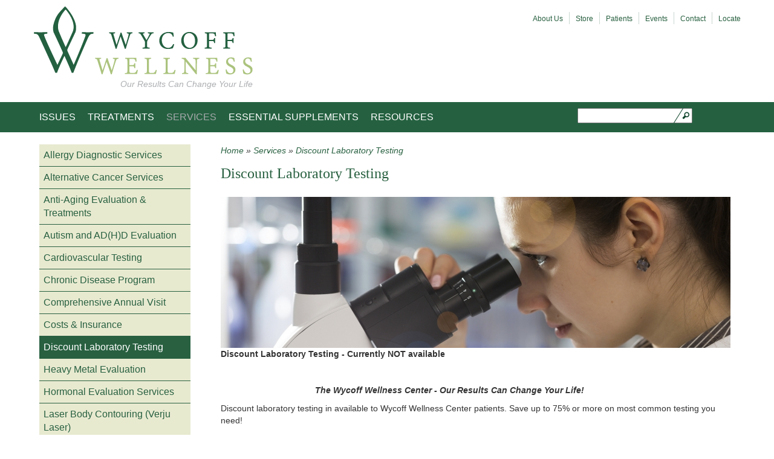

--- FILE ---
content_type: text/html; charset=utf-8
request_url: https://www.wycoffwellness.com/services/discount-laboratory-testing
body_size: 9342
content:
<!DOCTYPE html PUBLIC "-//W3C//DTD XHTML+RDFa 1.0//EN"
  "http://www.w3.org/MarkUp/DTD/xhtml-rdfa-1.dtd">
<html xmlns="http://www.w3.org/1999/xhtml" xml:lang="en" version="XHTML+RDFa 1.0" dir="ltr">

<head profile="http://www.w3.org/1999/xhtml/vocab">
  <meta http-equiv="Content-Type" content="text/html; charset=utf-8" />
<link rel="shortcut icon" href="https://www.wycoffwellness.com/sites/default/files/wycoff_favicon.png" type="image/png" />
<meta name="generator" content="Drupal 7 (https://www.drupal.org)" />
<link rel="canonical" href="https://www.wycoffwellness.com/services/discount-laboratory-testing" />
<link rel="shortlink" href="https://www.wycoffwellness.com/node/510" />
  <title>Discount Laboratory Testing | Wycoff Wellness</title>
  <style type="text/css" media="all">
@import url("https://www.wycoffwellness.com/modules/system/system.base.css?rwzfuj");
@import url("https://www.wycoffwellness.com/modules/system/system.menus.css?rwzfuj");
@import url("https://www.wycoffwellness.com/modules/system/system.messages.css?rwzfuj");
@import url("https://www.wycoffwellness.com/modules/system/system.theme.css?rwzfuj");
</style>
<style type="text/css" media="all">
@import url("https://www.wycoffwellness.com/modules/aggregator/aggregator.css?rwzfuj");
@import url("https://www.wycoffwellness.com/modules/comment/comment.css?rwzfuj");
@import url("https://www.wycoffwellness.com/sites/all/modules/date/date_api/date.css?rwzfuj");
@import url("https://www.wycoffwellness.com/sites/all/modules/date/date_popup/themes/datepicker.1.7.css?rwzfuj");
@import url("https://www.wycoffwellness.com/sites/all/modules/date/date_repeat_field/date_repeat_field.css?rwzfuj");
@import url("https://www.wycoffwellness.com/modules/field/theme/field.css?rwzfuj");
@import url("https://www.wycoffwellness.com/modules/node/node.css?rwzfuj");
@import url("https://www.wycoffwellness.com/modules/search/search.css?rwzfuj");
@import url("https://www.wycoffwellness.com/modules/user/user.css?rwzfuj");
@import url("https://www.wycoffwellness.com/sites/all/modules/calendar/css/calendar_multiday.css?rwzfuj");
@import url("https://www.wycoffwellness.com/sites/all/modules/views/css/views.css?rwzfuj");
@import url("https://www.wycoffwellness.com/sites/all/modules/ckeditor/css/ckeditor.css?rwzfuj");
</style>
<style type="text/css" media="all">
@import url("https://www.wycoffwellness.com/sites/all/modules/ctools/css/ctools.css?rwzfuj");
@import url("https://www.wycoffwellness.com/sites/all/modules/panels/css/panels.css?rwzfuj");
@import url("https://www.wycoffwellness.com/sites/all/modules/mobile_navigation/mobile_navigation.css?rwzfuj");
</style>
<style type="text/css" media="all">
@import url("https://www.wycoffwellness.com/sites/all/themes/WycoffResponsive/style.css?rwzfuj");
@import url("https://www.wycoffwellness.com/sites/all/themes/WycoffResponsive/bootstrap/css/bootstrap.min.css?rwzfuj");
</style>
  <link rel="stylesheet" type="text/css" href="//cdn.jsdelivr.net/jquery.slick/1.5.6/slick.css"/>
  <script type="text/javascript" defer="defer" src="https://www.wycoffwellness.com/sites/default/files/google_tag/gtm_nwvlqfs/google_tag.script.js?rwzfuj"></script>
<script type="text/javascript" src="https://www.wycoffwellness.com/sites/all/modules/jquery_update/replace/jquery/1.10/jquery.min.js?v=1.10.2"></script>
<script type="text/javascript" src="https://www.wycoffwellness.com/misc/jquery-extend-3.4.0.js?v=1.10.2"></script>
<script type="text/javascript" src="https://www.wycoffwellness.com/misc/jquery-html-prefilter-3.5.0-backport.js?v=1.10.2"></script>
<script type="text/javascript" src="https://www.wycoffwellness.com/misc/jquery.once.js?v=1.2"></script>
<script type="text/javascript" src="https://www.wycoffwellness.com/misc/drupal.js?rwzfuj"></script>
<script type="text/javascript" src="https://www.wycoffwellness.com/sites/all/modules/mobile_navigation/js/mobile_menu.js?rwzfuj"></script>
<script type="text/javascript" src="https://www.wycoffwellness.com/sites/all/modules/mobile_navigation/mobile_navigation.js?rwzfuj"></script>
<script type="text/javascript" src="https://www.wycoffwellness.com/sites/all/themes/WycoffResponsive/js/jquery.sticky.js?rwzfuj"></script>
<script type="text/javascript" src="https://www.wycoffwellness.com/sites/all/themes/WycoffResponsive/js/jquery.equalheights.min.js?rwzfuj"></script>
<script type="text/javascript" src="https://www.wycoffwellness.com/sites/all/themes/WycoffResponsive/bootstrap/js/bootstrap.min.js?rwzfuj"></script>
<script type="text/javascript" src="https://www.wycoffwellness.com/sites/all/themes/WycoffResponsive/js/functions.js?rwzfuj"></script>
<script type="text/javascript">
<!--//--><![CDATA[//><!--
jQuery.extend(Drupal.settings, {"basePath":"\/","pathPrefix":"","setHasJsCookie":0,"ajaxPageState":{"theme":"wycoffResponsive","theme_token":"AxIw8IQIV_GIndCWCAkK9e9tlYuZm5gaVSujcSznP0U","js":{"https:\/\/www.wycoffwellness.com\/sites\/default\/files\/google_tag\/gtm_nwvlqfs\/google_tag.script.js":1,"sites\/all\/modules\/jquery_update\/replace\/jquery\/1.10\/jquery.min.js":1,"misc\/jquery-extend-3.4.0.js":1,"misc\/jquery-html-prefilter-3.5.0-backport.js":1,"misc\/jquery.once.js":1,"misc\/drupal.js":1,"sites\/all\/modules\/mobile_navigation\/js\/mobile_menu.js":1,"sites\/all\/modules\/mobile_navigation\/mobile_navigation.js":1,"sites\/all\/themes\/WycoffResponsive\/js\/jquery.sticky.js":1,"sites\/all\/themes\/WycoffResponsive\/js\/jquery.equalheights.min.js":1,"sites\/all\/themes\/WycoffResponsive\/bootstrap\/js\/bootstrap.min.js":1,"sites\/all\/themes\/WycoffResponsive\/js\/functions.js":1},"css":{"modules\/system\/system.base.css":1,"modules\/system\/system.menus.css":1,"modules\/system\/system.messages.css":1,"modules\/system\/system.theme.css":1,"modules\/aggregator\/aggregator.css":1,"modules\/comment\/comment.css":1,"sites\/all\/modules\/date\/date_api\/date.css":1,"sites\/all\/modules\/date\/date_popup\/themes\/datepicker.1.7.css":1,"sites\/all\/modules\/date\/date_repeat_field\/date_repeat_field.css":1,"modules\/field\/theme\/field.css":1,"modules\/node\/node.css":1,"modules\/search\/search.css":1,"modules\/user\/user.css":1,"sites\/all\/modules\/calendar\/css\/calendar_multiday.css":1,"sites\/all\/modules\/views\/css\/views.css":1,"sites\/all\/modules\/ckeditor\/css\/ckeditor.css":1,"sites\/all\/modules\/ctools\/css\/ctools.css":1,"sites\/all\/modules\/panels\/css\/panels.css":1,"sites\/all\/modules\/mobile_navigation\/mobile_navigation.css":1,"sites\/all\/themes\/WycoffResponsive\/style.css":1,"sites\/all\/themes\/WycoffResponsive\/bootstrap\/css\/bootstrap.min.css":1}},"better_exposed_filters":{"views":{"home_page_slideshow":{"displays":{"block":{"filters":[]}}},"events":{"displays":{"block_1":{"filters":[]}}},"home_callouts":{"displays":{"block":{"filters":[]}}},"servicelinks":{"displays":{"block_1":{"filters":[]}}}}},"mobile_navigation":{"breakpoint":"all and (min-width: 767px) and (min-device-width: 767px), (max-device-width: 767px) and (min-width: 767px) and (orientation:landscape)","menuSelector":"#mobileMenu","menuPlugin":"accordion","showEffect":"expand_down","showItems":"all","tabHandler":1,"menuWidth":"100","specialClasses":0,"mainPageSelector":"#wrapper","useMask":1,"menuLabel":"\u003Cspan class=\u0022sr-only\u0022\u003EToggleNav\u003C\/span\u003E\u003Cspan class=\u0022icon-bar\u0022\u003E\u003C\/span\u003E\u003Cspan class=\u0022icon-bar\u0022\u003E\u003C\/span\u003E\u003Cspan class=\u0022icon-bar\u0022\u003E\u003C\/span\u003E","expandActive":1},"urlIsAjaxTrusted":{"\/services\/discount-laboratory-testing":true}});
//--><!]]>
</script>
  
  <meta name="viewport" content="width=device-width, initial-scale=1.0">
  
    <!-- Facebook Pixel Code -->

	<script>

	!function(f,b,e,v,n,t,s)

	{if(f.fbq)return;n=f.fbq=function(){n.callMethod?

	n.callMethod.apply(n,arguments):n.queue.push(arguments)};

	if(!f._fbq)f._fbq=n;n.push=n;n.loaded=!0;n.version='2.0';

	n.queue=[];t=b.createElement(e);t.async=!0;

	t.src=v;s=b.getElementsByTagName(e)[0];

	s.parentNode.insertBefore(t,s)}(window,document,'script',

	'https://connect.facebook.net/en_US/fbevents.js');

	fbq('init', '122166775135972');

	fbq('track', 'PageView');

	</script>

	<noscript>

	<img height="1" width="1"

	src="https://www.facebook.com/tr?id=122166775135972&ev=PageView

	&noscript=1"/>

	</noscript>

	<!-- End Facebook Pixel Code -->
</head>
<body class="html not-front not-logged-in no-sidebars page-node page-node- page-node-510 node-type-service" >
  <div id="skip-link">
    <a href="#main-content" class="element-invisible element-focusable">Skip to main content</a>
  </div>
  <noscript aria-hidden="true"><iframe src="https://www.googletagmanager.com/ns.html?id=GTM-NWVLQFS" height="0" width="0" style="display:none;visibility:hidden"></iframe></noscript>
  <div id="wrapper">
	<div id="header">
		<div class="inner_frame">
			<div class="row">
				<div class="col-md-6 col-sm-5">
					<div class="logo">
						<a href="/">
							<img class="img-responsive" src="/sites/all/themes/WycoffResponsive/images/wycoff_home_logo.png" width="363" height="114" />
							<span class="logoTagline hidden-xs">Our Results Can Change Your Life</span>
						</a>
					</div>
				</div>
				<div class="col-md-6 col-sm-7 hidden-xs">
					  <div class="region region-utilitynav">
    <div id="block-menu-block-3" class="block block-menu-block">

    
  <div class="content">
    <div class="menu-block-wrapper menu-block-3 menu-name-menu-menus parent-mlid-0 menu-level-1">
  <ul class="menu"><li class="first leaf has-children menu-mlid-1303"><a href="/about-us" title="Contact Us">About Us</a></li>
<li class="leaf menu-mlid-1500"><a href="http://wycoffwellness.metagenics.com" title="Store">Store</a></li>
<li class="leaf menu-mlid-1499"><a href="https://health.healow.com/wycoffwellness" title="Patients">Patients</a></li>
<li class="leaf menu-mlid-1502"><a href="/calendar" title="Events">Events</a></li>
<li class="leaf menu-mlid-1501"><a href="/contact-us" title="Contact">Contact</a></li>
<li class="last leaf menu-mlid-6930"><a href="/about-us/map-directions" title="">Locate</a></li>
</ul></div>
  </div>
</div>
  </div>
				</div>
			</div>
		</div>
	</div>
	<div id="mainMenu">
		<div class="inner_frame">
			<div class="row">
				<div class="col-md-1 collapsedLogo hidden-sm">
					<a href="/"><img class="img-responsive" src="/sites/all/themes/WycoffResponsive/images/wycoff_home_collapsed_logo.png" width="90" height="100" /></a>
				</div>
				<div class="col-md-9 col-sm-11 hidden-xs menuColumn">
					<div class="menu">
						  <div class="region region-menu">
    <div id="block-menu-block-4" class="block block-menu-block">

    
  <div class="content">
    <div class="menu-block-wrapper menu-block-4 menu-name-main-menu parent-mlid-0 menu-level-1">
  <ul class="menu"><li class="first leaf has-children menu-mlid-1349"><a href="/issues" title="Issues">Issues</a></li>
<li class="leaf has-children menu-mlid-1353"><a href="/treatments" title="Treatments">Treatments</a></li>
<li class="leaf has-children active-trail menu-mlid-1352"><a href="/services" title="Services" class="active-trail">Services</a></li>
<li class="leaf has-children menu-mlid-1735"><a href="/essential-supplements" title="Essential Supplements">Essential Supplements</a></li>
<li class="last leaf has-children menu-mlid-1356"><a href="/additional-resources" title="Resources">Resources</a></li>
</ul></div>
  </div>
</div>
  </div>
					</div>
				</div>
				<div class="col-md-3 hidden-sm hidden-xs searchColumn">
					<div class="search">
						  <div class="region region-search">
    <div id="block-search-form" class="block block-search">

    
  <div class="content">
    <form action="/services/discount-laboratory-testing" method="post" id="search-block-form" accept-charset="UTF-8"><div><div class="container-inline">
      <h2 class="element-invisible">Search form</h2>
    <div class="form-item form-type-textfield form-item-search-block-form">
  <label class="element-invisible" for="edit-search-block-form--2">Search </label>
 <input title="Enter the terms you wish to search for." type="text" id="edit-search-block-form--2" name="search_block_form" value="" size="15" maxlength="128" class="form-text" />
</div>
<div class="form-actions form-wrapper" id="edit-actions"><input type="submit" id="edit-submit" name="op" value="Search" class="form-submit" /></div><input type="hidden" name="form_build_id" value="form-zqQra9N_xZdo5r6CQWh2MuHn1KOJ9krIxInjwsKmwy0" />
<input type="hidden" name="form_id" value="search_block_form" />
</div>
</div></form>  </div>
</div>
  </div>
					</div>
				</div>
				<div class="col-sm-1 visible-sm">
					<div class="tabletSearchIcon"></div>
				</div>
				<div class="col-xs-1 col-xs-offset-8 visible-xs">
					<a class="mobilePhoneIcon" href="tel:517-333-7270">517-333-7270</a>
				</div>
				<div class="col-xs-1 visible-xs pull-right">
					<div class="mobileMenuIcon"></div>
				</div>
			</div>
		</div>
	</div>
	<div class="visible-xs">
		<div id="mobileMenu" class="collapse">
			<div class="search">
				  <div class="region region-search">
      <div class="region region-search">
    <div id="block-search-form" class="block block-search">

    
  <div class="content">
    <form action="/services/discount-laboratory-testing" method="post" id="search-block-form" accept-charset="UTF-8"><div><div class="container-inline">
      <h2 class="element-invisible">Search form</h2>
    <div class="form-item form-type-textfield form-item-search-block-form">
  <label class="element-invisible" for="edit-search-block-form--2">Search </label>
 <input title="Enter the terms you wish to search for." type="text" id="edit-search-block-form--2" name="search_block_form" value="" size="15" maxlength="128" class="form-text" />
</div>
<div class="form-actions form-wrapper" id="edit-actions"><input type="submit" id="edit-submit" name="op" value="Search" class="form-submit" /></div><input type="hidden" name="form_build_id" value="form-zqQra9N_xZdo5r6CQWh2MuHn1KOJ9krIxInjwsKmwy0" />
<input type="hidden" name="form_id" value="search_block_form" />
</div>
</div></form>  </div>
</div>
  </div>
  </div>
			</div>
			  <div class="region region-mobilemenu">
    <div id="block-menu-block-7" class="block block-menu-block">

    
  <div class="content">
    <div class="menu-block-wrapper menu-block-7 menu-name-main-menu parent-mlid-0 menu-level-1">
  <ul class="menu"><li class="first expanded menu-mlid-1349"><a href="/issues" title="Issues">Issues</a><ul class="menu"><li class="first leaf menu-mlid-2838"><a href="/issues/addadhd" title="ADD/ADHD">ADD/ADHD</a></li>
<li class="leaf menu-mlid-2228"><a href="/issues/adrenal-fatigue" title="Adrenal Fatigue">Adrenal Fatigue</a></li>
<li class="leaf menu-mlid-2839"><a href="/issues/airborne-allergies" title="Airborne Allergies">Airborne Allergies</a></li>
<li class="leaf menu-mlid-5298"><a href="/issues/anti-aging" title="Anti-Aging">Anti-Aging</a></li>
<li class="leaf menu-mlid-2840"><a href="/issues/autism-spectrum-disorder" title="Autism Spectrum Disorder">Autism Spectrum Disorder</a></li>
<li class="leaf menu-mlid-2841"><a href="/issues/bioidentical-hormones" title="Bioidentical Hormones">Bioidentical Hormones</a></li>
<li class="leaf menu-mlid-3348"><a href="/issues/chronic-fatigue-syndrome" title="Chronic Fatigue Syndrome">Chronic Fatigue Syndrome</a></li>
<li class="leaf menu-mlid-2842"><a href="/issues/chronic-yeast-overgrowth-candida" title="Chronic Yeast Overgrowth (Candida)">Chronic Yeast Overgrowth (Candida)</a></li>
<li class="leaf menu-mlid-3349"><a href="/issues/depression-anxiety" title="Depression &amp; Anxiety">Depression &amp; Anxiety</a></li>
<li class="leaf menu-mlid-3351"><a href="/issues/detoxification" title="Detoxification">Detoxification</a></li>
<li class="leaf has-children menu-mlid-3362"><a href="/issues/female-health" title="Female Health">Female Health</a></li>
<li class="leaf menu-mlid-2843"><a href="/issues/female-hormonal-health" title="Female Hormonal Health">Female Hormonal Health</a></li>
<li class="leaf menu-mlid-2717"><a href="/issues/food-allergies" title="Food Allergies">Food Allergies</a></li>
<li class="leaf menu-mlid-3357"><a href="/issues/infertility" title="Infertility">Infertility</a></li>
<li class="leaf menu-mlid-2776"><a href="/issues/insomnia" title="Insomnia">Insomnia</a></li>
<li class="leaf menu-mlid-3350"><a href="/issues/irritable-bowel-syndrome" title="Irritable Bowel Syndrome">Irritable Bowel Syndrome</a></li>
<li class="leaf menu-mlid-5306"><a href="/issues/laser-body-contouring-verju-laser-0" title="Laser Body Contouring (Verju Laser)">Laser Body Contouring (Verju Laser)</a></li>
<li class="leaf has-children menu-mlid-3369"><a href="/issues/male-health" title="Male Health">Male Health</a></li>
<li class="leaf menu-mlid-3356"><a href="/issues/male-hormonal-health" title="Male Hormonal Health">Male Hormonal Health</a></li>
<li class="leaf menu-mlid-3218"><a href="/issues/metabolic-syndrome" title="Metabolic Syndrome">Metabolic Syndrome</a></li>
<li class="leaf menu-mlid-3219"><a href="/issues/polycystic-ovarian-syndrome" title="Polycystic Ovarian Syndrome">Polycystic Ovarian Syndrome</a></li>
<li class="last leaf menu-mlid-2819"><a href="/issues/thyroid-disorders" title="Thyroid Disorders">Thyroid Conditions</a></li>
</ul></li>
<li class="expanded menu-mlid-1353"><a href="/treatments" title="Treatments">Treatments</a><ul class="menu"><li class="first leaf menu-mlid-3358"><a href="/treatments/alternative-cancer-treatments" title="Alternative Cancer Treatments">Alternative Cancer Treatments</a></li>
<li class="leaf has-children menu-mlid-3310"><a href="/treatments/bioidentical-hormone-replacement" title="Bioidentical Hormone Replacement">Bioidentical Hormone Replacement Evaluation &amp; Treatment</a></li>
<li class="leaf menu-mlid-2773"><a href="/treatments/chelation-therapy" title="Chelation Therapy">Chelation Therapy</a></li>
<li class="leaf menu-mlid-3347"><a href="/treatments/colon-hydrotherapy" title="Colon Hydrotherapy">Colon Hydrotherapy</a></li>
<li class="leaf menu-mlid-3359"><a href="/treatments/detoxification" title="Detoxification">Detoxification</a></li>
<li class="leaf menu-mlid-3346"><a href="/treatments/far-infrared-sauna" title="Far Infrared Sauna">Far Infrared Sauna</a></li>
<li class="leaf menu-mlid-3316"><a href="/treatments/healthy-transformations-first-line-therapy-program" title="Healthy Transformation Weight Loss Program">Healthy Transformation Weight Loss Program</a></li>
<li class="leaf menu-mlid-3315"><a href="/treatments/high-dose-intravenous-vitamin-c-infusions" title="High Dose Intravenous Vitamin C Infusions">High Dose Intravenous Vitamin C Infusions</a></li>
<li class="leaf menu-mlid-3309"><a href="/treatments/high-ph-therapy" title="High pH Therapy">High pH Therapy</a></li>
<li class="leaf menu-mlid-3392"><a href="/treatments/intravenous-vitamin-nutrient-infusion-therapy" title="Intravenous Vitamin &amp; Nutrient Infusion Therapy">IV Vitamin &amp; Nutrient Therapy</a></li>
<li class="leaf menu-mlid-3393"><a href="/treatments/ionic-cleanse-foot-detoxification" title="Ionic Cleanse Foot Detoxification">Ionic Cleanse Foot Detoxification</a></li>
<li class="leaf menu-mlid-7059"><a href="/node/692">Ketogenic Diet</a></li>
<li class="leaf menu-mlid-5303"><a href="/treatments/laser-body-contouring-verju-laser" title="Laser Body Contouring (Verju Laser)">Laser Body Contouring (Verju Laser)</a></li>
<li class="leaf menu-mlid-3386"><a href="/treatments/low-dose-allergen-lda-immunotherapy" title="Low Dose Allergen (LDA) Immunotherapy">Low Dose Allergen Immunotherapy</a></li>
<li class="leaf menu-mlid-7055"><a href="/node/680" title="Experience the healing power of oxygen!">Ozone Therapy</a></li>
<li class="leaf menu-mlid-7056"><a href="/node/685">Prolozone Injections</a></li>
<li class="leaf menu-mlid-3394"><a href="/treatments/ultraviolet-blood-irradiation" title="Ultraviolet Blood Irradiation">Ultraviolet Blood Irradiation (UBI)</a></li>
<li class="last leaf menu-mlid-3391"><a href="/treatments/hcg-weight-loss" title="Weight Loss">Weight Loss Programs</a></li>
</ul></li>
<li class="expanded active-trail menu-mlid-1352"><a href="/services" title="Services" class="active-trail">Services</a><ul class="menu"><li class="first leaf menu-mlid-3308"><a href="/services/comprehensive-allergy-diagnosis-services" title="Comprehensive Allergy Diagnostic Services">Allergy Diagnostic Services</a></li>
<li class="leaf menu-mlid-3221"><a href="/services/alternative-cancer-services" title="Alternative Cancer Services">Alternative Cancer Services</a></li>
<li class="leaf menu-mlid-5300"><a href="/services/anti-aging-0" title="Anti-Aging Evaluation &amp; Treatments">Anti-Aging Evaluation &amp; Treatments</a></li>
<li class="leaf menu-mlid-3220"><a href="/services/autism-and-adhd-evaluation" title="Autism and AD(H)D Evaluation">Autism and AD(H)D Evaluation</a></li>
<li class="leaf menu-mlid-3222"><a href="/services/cardiovascular-testing" title="Cardiovascular Testing">Cardiovascular Testing</a></li>
<li class="leaf menu-mlid-3224"><a href="/services/chronic-disease-program" title="Chronic Disease Program">Chronic Disease Program</a></li>
<li class="leaf menu-mlid-3225"><a href="/services/comprehensive-annual-visit" title="Comprehensive Annual Visit">Comprehensive Annual Visit</a></li>
<li class="leaf menu-mlid-3360"><a href="/services/costs-insurance" title="Costs &amp; Insurance">Costs &amp; Insurance</a></li>
<li class="leaf active-trail active menu-mlid-5061"><a href="/services/discount-laboratory-testing" title="Discount Laboratory Testing" class="active-trail active">Discount Laboratory Testing</a></li>
<li class="leaf menu-mlid-3307"><a href="/services/heavy-metal-evaluation" title="Heavy Metal Evaluation">Heavy Metal Evaluation</a></li>
<li class="leaf has-children menu-mlid-3226"><a href="/services/hormonal-evaluation-services" title="Hormonal Evaluation Services">Hormonal Evaluation Services</a></li>
<li class="leaf menu-mlid-5304"><a href="/services/laser-body-contouring-verju-laser" title="Laser Body Contouring (Verju Laser)">Laser Body Contouring (Verju Laser)</a></li>
<li class="leaf menu-mlid-5055"><a href="/services/thermography-breast-thermal-imaging" title="Thermography (breast thermal imaging)">Thermography</a></li>
<li class="last leaf menu-mlid-3306"><a href="/services/weight-loss-services" title="Weight Loss Services">Weight Loss Services</a></li>
</ul></li>
<li class="expanded menu-mlid-1735"><a href="/essential-supplements" title="Essential Supplements">Essential Supplements</a><ul class="menu"><li class="first leaf has-children menu-mlid-3265"><a href="/supplements/four-basic-supplements" title="Four Basic Supplements">Four Basic Supplements</a></li>
<li class="leaf has-children menu-mlid-3387"><a href="/supplements/supplements-improve-sleep" title="Supplements for sleep">Supplements to Improve Sleep</a></li>
<li class="leaf has-children menu-mlid-3270"><a href="/supplements/dr-wycoff%E2%80%99s-8-key-supplements-optimal-health-wellness" title="Dr. Wycoff’s 8 Key Supplements for Optimal Health &amp; Wellness">Eight Key Supplements for Health</a></li>
<li class="leaf has-children menu-mlid-3279"><a href="/supplements/nutrients-improve-energy" title="Nutrients to Improve Energy">Nutrients to Improve Energy</a></li>
<li class="leaf has-children menu-mlid-3286"><a href="/supplements/nutrients-weight-loss" title="Nutrients for Weight Loss">Nutrients for Weight Loss</a></li>
<li class="leaf has-children menu-mlid-3294"><a href="/supplements/nutrients-thyroid-support" title="Nutrients for Thyroid Support">Nutrients for Thyroid Support</a></li>
<li class="leaf has-children menu-mlid-3295"><a href="/supplements/nutrients-adrenal-support" title="Nutrients for Adrenal Support">Nutrients for Adrenal Support</a></li>
<li class="leaf has-children menu-mlid-3297"><a href="/supplements/nutrients-blood-sugar-glucose-regulation" title="Nutrients for Blood Sugar (glucose) Regulation">Nutrients for Blood Sugar (glucose) Regulation</a></li>
<li class="leaf has-children menu-mlid-3299"><a href="/supplements/nutrients-cardiovascular-health" title="Nutrients for Cardiovascular Problems (hypertension)">Nutrients for Cardiovascular Health</a></li>
<li class="leaf has-children menu-mlid-3301"><a href="/supplements/nutrients-lower-cholesterol-hyperlipidemia" title="Nutrients to Lower Cholesterol (hyperlipidemia)">Nutrients to Lower Cholesterol (hyperlipidemia)</a></li>
<li class="leaf has-children menu-mlid-3452"><a href="/supplements/female-health-support" title="Female Health Support">Female Health Support</a></li>
<li class="leaf has-children menu-mlid-3413"><a href="/supplements/gastrointestinal-health-supplements" title="Gastrointestinal Health Supplements">Gastrointestinal Health Supplements</a></li>
<li class="leaf has-children menu-mlid-3438"><a href="/supplements/male-health-support" title="Male Health Support">Male Health Support</a></li>
<li class="leaf has-children menu-mlid-3445"><a href="/supplements/mood-and-cognition-support" title="Mood and Cognition Support">Mood and Cognition Support</a></li>
<li class="leaf has-children menu-mlid-3406"><a href="/supplements/nutrients-improve-detoxification" title="Nutrients to Improve Detoxification">Nutrients to Improve Detoxification</a></li>
<li class="leaf has-children menu-mlid-3423"><a href="/supplements/nutrients-support-immune-function" title="Nutrients to Support Immune Function">Nutrients to Support Immune Function</a></li>
<li class="leaf has-children menu-mlid-3431"><a href="/supplements/hcg-weight-loss-supplements" title="Weight Loss Supplements">Weight Loss Supplements</a></li>
<li class="last leaf menu-mlid-3397"><a href="/supplements/ultrameal-plus" title="UltraMeal Plus">Nutrients for Cardiovascular Health</a></li>
</ul></li>
<li class="last expanded menu-mlid-1356"><a href="/additional-resources" title="Resources">Resources</a><ul class="menu"><li class="first leaf has-children menu-mlid-1357"><a href="/additional-resources/test-your-health" title="Test Yourself">Test Your Health</a></li>
<li class="leaf menu-mlid-7007"><a href="/node/602">Supplement Guides</a></li>
<li class="leaf menu-mlid-1358"><a href="/additional-resources/patient-forms" title="Patient Forms">Patient Forms</a></li>
<li class="leaf menu-mlid-1359"><a href="/additional-resources/links" title="Links">Links</a></li>
<li class="leaf menu-mlid-3379"><a href="/additional-resources/faq" title="FAQ">FAQ</a></li>
<li class="leaf menu-mlid-3460"><a href="/additional-resources/listen-dr-wycoff" title="Listen To Dr. Wycoff">Listen To Dr. Wycoff</a></li>
<li class="last leaf menu-mlid-3345"><a href="/additional-resources/patient-downloads" title="Patient Downloads">Patient Downloads</a></li>
</ul></li>
</ul></div>
  </div>
</div>
<div id="block-menu-block-8" class="block block-menu-block">

    
  <div class="content">
    <div class="menu-block-wrapper menu-block-8 menu-name-menu-menus parent-mlid-0 menu-level-1">
  <ul class="menu"><li class="first collapsed menu-mlid-1303"><a href="/about-us" title="Contact Us">About Us</a></li>
<li class="leaf menu-mlid-1500"><a href="http://wycoffwellness.metagenics.com" title="Store">Store</a></li>
<li class="leaf menu-mlid-1499"><a href="https://health.healow.com/wycoffwellness" title="Patients">Patients</a></li>
<li class="leaf menu-mlid-1502"><a href="/calendar" title="Events">Events</a></li>
<li class="leaf menu-mlid-1501"><a href="/contact-us" title="Contact">Contact</a></li>
<li class="last leaf menu-mlid-6930"><a href="/about-us/map-directions" title="">Locate</a></li>
</ul></div>
  </div>
</div>
  </div>
		</div>
	</div>
	<div id="main">
		<div class="inner_frame">
			<div class="row">
								<div class="col-md-3 col-sm-1 hidden-xs leftColumnWrapper">
					<div class="tabletButton visible-sm">
						<div class="tabletButtonIcon"></div>
					</div>
					<div class="leftColumn">
						  <div class="region region-leftcolumn">
    <div id="block-menu-block-5" class="block block-menu-block">

    
  <div class="content">
    <div class="menu-block-wrapper menu-block-5 menu-name-main-menu parent-mlid-0 menu-level-2">
  <ul class="menu"><li class="first leaf menu-mlid-3308"><a href="/services/comprehensive-allergy-diagnosis-services" title="Comprehensive Allergy Diagnostic Services">Allergy Diagnostic Services</a></li>
<li class="leaf menu-mlid-3221"><a href="/services/alternative-cancer-services" title="Alternative Cancer Services">Alternative Cancer Services</a></li>
<li class="leaf menu-mlid-5300"><a href="/services/anti-aging-0" title="Anti-Aging Evaluation &amp; Treatments">Anti-Aging Evaluation &amp; Treatments</a></li>
<li class="leaf menu-mlid-3220"><a href="/services/autism-and-adhd-evaluation" title="Autism and AD(H)D Evaluation">Autism and AD(H)D Evaluation</a></li>
<li class="leaf menu-mlid-3222"><a href="/services/cardiovascular-testing" title="Cardiovascular Testing">Cardiovascular Testing</a></li>
<li class="leaf menu-mlid-3224"><a href="/services/chronic-disease-program" title="Chronic Disease Program">Chronic Disease Program</a></li>
<li class="leaf menu-mlid-3225"><a href="/services/comprehensive-annual-visit" title="Comprehensive Annual Visit">Comprehensive Annual Visit</a></li>
<li class="leaf menu-mlid-3360"><a href="/services/costs-insurance" title="Costs &amp; Insurance">Costs &amp; Insurance</a></li>
<li class="leaf active-trail active menu-mlid-5061"><a href="/services/discount-laboratory-testing" title="Discount Laboratory Testing" class="active-trail active">Discount Laboratory Testing</a></li>
<li class="leaf menu-mlid-3307"><a href="/services/heavy-metal-evaluation" title="Heavy Metal Evaluation">Heavy Metal Evaluation</a></li>
<li class="collapsed menu-mlid-3226"><a href="/services/hormonal-evaluation-services" title="Hormonal Evaluation Services">Hormonal Evaluation Services</a></li>
<li class="leaf menu-mlid-5304"><a href="/services/laser-body-contouring-verju-laser" title="Laser Body Contouring (Verju Laser)">Laser Body Contouring (Verju Laser)</a></li>
<li class="leaf menu-mlid-5055"><a href="/services/thermography-breast-thermal-imaging" title="Thermography (breast thermal imaging)">Thermography</a></li>
<li class="last leaf menu-mlid-3306"><a href="/services/weight-loss-services" title="Weight Loss Services">Weight Loss Services</a></li>
</ul></div>
  </div>
</div>
  </div>
					</div>
				</div>
								<div class="col-md-9 col-sm-11 col-xs-12 mainWrapper">
					<div class="mainColumn">
						<div class="tabletSearch">
							<div class="col-sm-12 visible-sm">
								<div class="search">
									  <div class="region region-search">
      <div class="region region-search">
      <div class="region region-search">
    <div id="block-search-form" class="block block-search">

    
  <div class="content">
    <form action="/services/discount-laboratory-testing" method="post" id="search-block-form" accept-charset="UTF-8"><div><div class="container-inline">
      <h2 class="element-invisible">Search form</h2>
    <div class="form-item form-type-textfield form-item-search-block-form">
  <label class="element-invisible" for="edit-search-block-form--2">Search </label>
 <input title="Enter the terms you wish to search for." type="text" id="edit-search-block-form--2" name="search_block_form" value="" size="15" maxlength="128" class="form-text" />
</div>
<div class="form-actions form-wrapper" id="edit-actions"><input type="submit" id="edit-submit" name="op" value="Search" class="form-submit" /></div><input type="hidden" name="form_build_id" value="form-zqQra9N_xZdo5r6CQWh2MuHn1KOJ9krIxInjwsKmwy0" />
<input type="hidden" name="form_id" value="search_block_form" />
</div>
</div></form>  </div>
</div>
  </div>
  </div>
  </div>
								</div>
							</div>
						</div>
						<h2 class="element-invisible">You are here</h2><div class="breadcrumb"><a href="/">Home</a> » <a href="/services" title="Services">Services</a> » <a href="/services/discount-laboratory-testing" class="active">Discount Laboratory Testing</a></div>												<a id="main-content"></a>
						<div id="tabs-wrapper" class="clearfix"></div>																														<h1>Discount Laboratory Testing</h1>
						  <div class="region region-content">
    <div id="block-system-main" class="block block-system">

    
  <div class="content">
    <div id="node-510" class="node node-service node-promoted ">

  
      
  
  <div class="content clearfix">
    <div class="field field-name-field-servimage field-type-image field-label-hidden"><div class="field-items"><div class="field-item even"><img src="https://www.wycoffwellness.com/sites/default/files/styles/main_image_crop/public/iStock_000055185326_Medium.jpg?itok=zyQpuEk5" width="843" height="250" alt="" /></div></div></div><div class="field field-name-field-body field-type-text-long field-label-hidden"><div class="field-items"><div class="field-item even"><p><strong>Discount Laboratory Testing - Currently NOT available</strong></p>
<p> </p>
<p><strong><em>                                       The Wycoff Wellness Center - Our Results Can Change Your Life!</em></strong></p>
</div></div></div><div class="field field-name-field-shortdesc field-type-text field-label-hidden"><div class="field-items"><div class="field-item even">Discount laboratory testing in available to Wycoff Wellness Center patients.  Save up to 75% or more on most common testing you need!</div></div></div>  </div>

  <div class="clearfix">
          <div class="links"></div>
    
      </div>

</div>
  </div>
</div>
  </div>
					</div>
				</div>
			</div>
		</div>
	</div>
	
	<div id="footerButtons">
		<div class="inner_frame">
			<div class="row">
				<div class="footerBG">
					<div class="col-md-3 col-sm-6 whiteSlash noSlashMobile padding35">
						<div class="mobileSignUpWrapper">
							<div class="signupIntro">Sign up and keep in touch!</div>
							  <div class="region region-signupform">
    <div id="block-constant-contact-1" class="block block-constant-contact">

    
  <div class="content">
    <form action="/services/discount-laboratory-testing" method="post" id="cc_signup_form_1" accept-charset="UTF-8"><div><div class="form-item form-type-textfield form-item-cc-email-1">
  <label for="edit-cc-email-1">Email <span class="form-required" title="This field is required.">*</span></label>
 <input type="text" id="edit-cc-email-1" name="cc_email_1" value="" size="30" maxlength="128" class="form-text required" />
</div>
<input type="hidden" name="delta" value="1" />
<input type="submit" id="edit-submit--2" name="submit_1" value="Signup" class="form-submit" /><input type="hidden" name="form_build_id" value="form-rjWIgerq_IHwUmfaJBBNdyi95m3cWaWmugVR6iseCPw" />
<input type="hidden" name="form_id" value="constant_contact_signup_form_1" />
</div></form>  </div>
</div>
  </div>
						</div>
					</div>
					<div class="col-md-3 col-sm-6 whiteSlash noSlashTablet padding35">
						<a class="footer_contact" href="/contact-us">Contact Us</a>
					</div>
					<div class="col-md-3 col-sm-6 whiteSlash noSlashMobile padding35">
						<a class="footer_health" href="/additional-resources/test-your-health">Test Your Health</a>
					</div>
					<div class="col-md-3 col-sm-6 noSlashDesktop padding35">
						<a class="footer_appointment" href="/request-appointment">Request Appointment</a>
					</div>
					<div class="clear"></div>
				</div>
			</div>
		</div>
	</div>
	<div id="footerHeader">
		<div class="inner_frame">
			<div class="row">
				<div class="col-md-3 col-sm-3 hidden-xs">
					<div class="footer_logo">
						<a href=""><img class="img-responsive" src="/sites/all/themes/WycoffResponsive/images/wycoff_home_footer_logo.png" width="232" height="73" /></a>
					</div>
				</div>
				<div class="col-xs-3 visible-xs">
					<div class="footer_logo">
						<a href=""><img class="img-responsive" src="/sites/all/themes/WycoffResponsive/images/wycoff_mobile_home_footer_logo.png" width="65" height="73" /></a>
					</div>
				</div>				
				<div class="col-md-3 col-sm-3 centerAlign">
					<h3>Connect</h3>
					<div class="visible-xs">
						<ul class="footerConnect">
							<!--<li><a class="twitter" href="https://twitter.com/wycoffwellness">Follow Us On Twitter</a></li>-->
							<li><a class="facebook" href="https://www.facebook.com/WycoffWellnessCenter">Let's Be Friends</a></li>
							<li><a class="rss" href="">Subscribe To Our RSS</a></li>
							<li><a class="youtube" href="https://www.youtube.com/user/wycoffwellness">View Our Videos</a></li>
							<li><a href="/contact-us">Contact Us</a></li>
							<li><a href="/locate">Locate Us</a></li>
						</ul>
					</div>
				</div>
				<div class="col-md-3 col-sm-3 centerAlign">
					<h3>Company</h3>
					<div class="visible-xs">
						  <div class="region region-footercompany">
    <div id="block-block-17" class="block block-block">

    
  <div class="content">
    <ul>
<li><a href="issues" title="Issues">Issues</a></li>
<li><a href="treatments" title="Treatments">Treatments</a></li>
<li><a href="services" title="Services">Services</a></li>
<li><a href="essential-supplements" title="Essential Supplements">Essential Supplements</a></li>
<li><a href="media-blog" title="Media &amp; Blog">Media &amp; Blog</a></li>
<li><a href="additional-resources" title="Resources">Additional Resources</a></li>
</ul>
  </div>
</div>
  </div>
					</div>
				</div>
				<div class="col-md-3 col-sm-3 centerAlign">
					<h3>Services</h3>
					<div class="visible-xs">
						  <div class="region region-footerservices">
    <div id="block-views-servicelinks-block-1" class="block block-views">

    
  <div class="content">
    <div class="view view-servicelinks view-id-servicelinks view-display-id-block_1 view-dom-id-4501b569882804309b9b9ee925ae1651">
        
  
  
      <div class="view-content">
        <div class="views-row views-row-1 views-row-odd views-row-first">
      
  <div class="views-field views-field-title">        <span class="field-content"><a href="/services/comprehensive-allergy-diagnosis-services"><li>Comprehensive Allergy Diagnostic Services</li></a></span>  </div>  </div>
  <div class="views-row views-row-2 views-row-even">
      
  <div class="views-field views-field-title">        <span class="field-content"><a href="/services/weight-loss-services"><li>Weight Loss Services</li></a></span>  </div>  </div>
  <div class="views-row views-row-3 views-row-odd">
      
  <div class="views-field views-field-title">        <span class="field-content"><a href="/services/alternative-cancer-services"><li>Alternative Cancer Services</li></a></span>  </div>  </div>
  <div class="views-row views-row-4 views-row-even">
      
  <div class="views-field views-field-title">        <span class="field-content"><a href="/services/heavy-metal-evaluation"><li>Heavy Metal Evaluation</li></a></span>  </div>  </div>
  <div class="views-row views-row-5 views-row-odd">
      
  <div class="views-field views-field-title">        <span class="field-content"><a href="/services/comprehensive-annual-visit"><li>Comprehensive Annual Visit</li></a></span>  </div>  </div>
  <div class="views-row views-row-6 views-row-even views-row-last">
      
  <div class="views-field views-field-title">        <span class="field-content"><a href="/services/chiropractic-health-care"><li>Chiropractic Health Care</li></a></span>  </div>  </div>
    </div>
  
  
  
  
  
  
</div>  </div>
</div>
  </div>
					</div>
				</div>
			</div>
		</div>
	</div>
	<div id="footerContent" class="hidden-xs">
		<div class="inner_frame">
			<div class="row">
				<div class="col-md-3 col-sm-3">
				
				</div>
				<div class="col-md-3 col-sm-3">
					<ul class="footerConnect">
						<!--<li><a class="twitter" href="https://twitter.com/wycoffwellness">Follow Us On Twitter</a></li>-->
						<li><a class="facebook" href="https://www.facebook.com/WycoffWellnessCenter">Let's Be Friends</a></li>
						<li><a class="rss" href="/rss.xml">Subscribe To Our RSS</a></li>
						<li><a class="youtube" href="https://www.youtube.com/user/wycoffwellness">View Our Videos</a></li>
						<li><a href="/contact-us">Contact Us</a></li>
						<li><a href="/about-us/map-directions">Locate Us</a></li>
					</ul>
				</div>
				<div class="col-md-3 col-sm-3">
					  <div class="region region-footercompany">
      <div class="region region-footercompany">
    <div id="block-block-17" class="block block-block">

    
  <div class="content">
    <ul>
<li><a href="issues" title="Issues">Issues</a></li>
<li><a href="treatments" title="Treatments">Treatments</a></li>
<li><a href="services" title="Services">Services</a></li>
<li><a href="essential-supplements" title="Essential Supplements">Essential Supplements</a></li>
<li><a href="media-blog" title="Media &amp; Blog">Media &amp; Blog</a></li>
<li><a href="additional-resources" title="Resources">Additional Resources</a></li>
</ul>
  </div>
</div>
  </div>
  </div>
				</div>
				<div class="col-md-3 col-sm-3">
					  <div class="region region-footerservices">
      <div class="region region-footerservices">
    <div id="block-views-servicelinks-block-1" class="block block-views">

    
  <div class="content">
    <div class="view view-servicelinks view-id-servicelinks view-display-id-block_1 view-dom-id-4501b569882804309b9b9ee925ae1651">
        
  
  
      <div class="view-content">
        <div class="views-row views-row-1 views-row-odd views-row-first">
      
  <div class="views-field views-field-title">        <span class="field-content"><a href="/services/comprehensive-allergy-diagnosis-services"><li>Comprehensive Allergy Diagnostic Services</li></a></span>  </div>  </div>
  <div class="views-row views-row-2 views-row-even">
      
  <div class="views-field views-field-title">        <span class="field-content"><a href="/services/weight-loss-services"><li>Weight Loss Services</li></a></span>  </div>  </div>
  <div class="views-row views-row-3 views-row-odd">
      
  <div class="views-field views-field-title">        <span class="field-content"><a href="/services/alternative-cancer-services"><li>Alternative Cancer Services</li></a></span>  </div>  </div>
  <div class="views-row views-row-4 views-row-even">
      
  <div class="views-field views-field-title">        <span class="field-content"><a href="/services/heavy-metal-evaluation"><li>Heavy Metal Evaluation</li></a></span>  </div>  </div>
  <div class="views-row views-row-5 views-row-odd">
      
  <div class="views-field views-field-title">        <span class="field-content"><a href="/services/comprehensive-annual-visit"><li>Comprehensive Annual Visit</li></a></span>  </div>  </div>
  <div class="views-row views-row-6 views-row-even views-row-last">
      
  <div class="views-field views-field-title">        <span class="field-content"><a href="/services/chiropractic-health-care"><li>Chiropractic Health Care</li></a></span>  </div>  </div>
    </div>
  
  
  
  
  
  
</div>  </div>
</div>
  </div>
  </div>
				</div>
			</div>
		</div>
	</div>
</div>
<div id="mask"></div>
<script type="text/javascript" src="//cdn.jsdelivr.net/jquery.slick/1.5.6/slick.min.js"></script>
<script src="http://code.jquery.com/jquery-migrate-1.2.1.js"></script>  </body>
</html>


--- FILE ---
content_type: text/css
request_url: https://www.wycoffwellness.com/sites/all/themes/WycoffResponsive/css/default.css
body_size: 3562
content:
/* General Styles */
.inner_frame {max-width:1200px; margin:auto;}
.row {margin:0!important;}
.clear{clear:both;}
tbody {border:none;}
blockquote {border:none!important; font-size:14px!important; margin:0!important; padding:0!important;}

/* Header */
#header {padding:10px 0 20px;}
#header .logo {max-width:363px;}
#header .logo a {text-decoration:none; color:#adafb2; font-style:italic;}
#header .logo .logoTagline {float:right; margin-top:5px;}

#header #user-login-block-container {margin-top:25px; float:right; text-align:right;}
#header #user-login-block-container .links a {color:#286040;}
#header #user-login-block-container label, #header #user-login-block-container #user-login-block-form-fields .item-list {display:none;}
#header #user-login-block-container .form-item-name {float:left; margin:0 10px 0 0;}
#header #user-login-block-container .form-item-pass {float:left; margin:0 10px 0 0;}
#header #user-login-block-container input.form-text {background:#e2e0db; border:none; padding:5px; color:#286040; font-style:italic;}
#header #user-login-block-container #edit-submit {padding:5px; float:left; background:#b7cb8f; border:none; color:#fff;}


#header #block-menu-block-3 {margin-top:10px; float:right;}
#header #block-menu-block-3 ul {margin:0; padding:0;}
#header #block-menu-block-3 ul li {padding:0 10px; margin:0; float:left; list-style:none; border-right:solid 1px #c8d7cf;}
#header #block-menu-block-3 ul li.last {border-right:none; padding-right:0;}
#header #block-menu-block-3 ul li a {color:#286040; font:12px normal arial, sans-serif;}
#header #block-menu-block-3 ul li a.active {color:#a7a9ab;}
#header #block-menu-block-3 ul li a:hover {color:#4b4e53; text-decoration:none;}

/* Main Menu */
#mainMenu {padding:10px 0; background:#256141; position:relative; z-index:99;}
#mainMenu .collapsedLogo {display:none;}
#mainMenu-sticky-wrapper.is-sticky .menuColumn {width:68%; padding-left:0;}
#mainMenu-sticky-wrapper.is-sticky .searchColumn {width:23%;}
#mainMenu-sticky-wrapper.is-sticky #mainMenu .collapsedLogo {display:block;}
#mainMenu-sticky-wrapper.is-sticky #mainMenu .menu, #mainMenu-sticky-wrapper.is-sticky #mainMenu .search {margin-top:30px;}
#mainMenu ul {padding:0; margin:0;}
#mainMenu ul li {padding:0 10px; margin:5px 0 0; float:left; list-style:none;}
#mainMenu ul li a {color:#fff; text-transform:uppercase; font:16px normal arial, sans-serif;}
#mainMenu ul li a:hover, #mainMenu ul li.active-trail a {color:#a7a9ab;}
.search #edit-search-block-form--2 {width:190px; height:25px; padding-right:30px; font:14px normal Arial, sans-serif; font-style:italic; color:#6d6e70;}
.search #edit-submit, .search #edit-submit--2 {width:26px; height:25px; margin-left:-35px; background:url(../images/wycoff_home_search2.png) no-repeat; border:none; font-size:0; position:relative; top:-5px;}

/* Rotator */
#rotator #block-views-home-page-slideshow-block {margin-left:15px;}
#rotator .view-home-page-slideshow {position:relative;}
#rotator .views-field-field-caption {background:#acc37e; opacity:.5; color:#fff; font-size:18px; text-align:center; padding:25px 0; position:relative; bottom:73px;}
#rotator .view-footer {padding:10px 50px 10px 10px; position:absolute; right:0; top:100px; background:#acc37e;}
#rotator .view-footer .phone_wrapper {background:url(../images/wycoff_home_phone.png) no-repeat 0 12px; padding-left:55px;}
#rotator .view-footer .phone_wrapper span {color:#286040; font:20px normal Georgia, serif;}
#rotator .view-footer .phone_wrapper span:hover {color:#fff;}
#rotator .view-home-page-slideshow .slick-prev:before {content:"\e079"; font-size:30px; font-family: 'Glyphicons Halflings'; font-style: normal; font-weight: normal; line-height: 1; -webkit-font-smoothing: antialiased; -moz-osx-font-smoothing: grayscale; color:#fff; background:#8ea46c; border-radius:50%; padding:5px 10px;}
#rotator .view-home-page-slideshow .slick-prev {width:61px; height:61px; background:none; font-size:0; line-height:0; display:block; z-index:9; position:absolute; left:5px; bottom:5px; border:none; border-radius:50%}
#rotator .view-home-page-slideshow .slick-next:before {content: "\e080"; font-size:30px; font-family: 'Glyphicons Halflings'; font-style: normal; font-weight: normal; line-height: 1; -webkit-font-smoothing: antialiased; -moz-osx-font-smoothing: grayscale; color:#fff; background:#8ea46c; border-radius:50%; padding:5px 10px;}
#rotator .view-home-page-slideshow .slick-next {width:61px; height:61px; background:none; font-size:0; line-height:0; display:block; z-index:9; position:absolute; right:5px; bottom:5px; border:none; border-radius:50%}

/* Home Callouts */
#callouts .inner_frame {padding-left:15px;}
#callouts .block-block {background:#e9edd2; display:block;}
#callouts .block-block h2 {width:70%; margin:0; padding:5px 10px; color:#fff; font:18px normal Arial, sans-serif; text-transform:uppercase; background:#286040; position:relative; float:left;}
#callouts .block-block h2:before {content:""; display:block; height:1px; width:0; background:#286040; position:absolute; left:225px; -webkit-transform: rotate(-45deg);}
#callouts .block-block h2:after {content:""; display:block; width:0; height:0; position:absolute; top:0; right:-20px; border-right:20px solid transparent; border-top:32px solid #286040;}
#callouts .block-block .content {clear:both; font-family:Georgia, serif;}
#callouts .block-block .content ul {margin:0; padding:5px 10px;}
#callouts .block-block .content li {list-style:none; margin:0; padding:0; font-size:12px; line-height:22px;}
#callouts .block-block .content li a {color:#286040;}
#callouts .block-block .content .findMore {padding:10px 50px 10px 0; background:url(../images/wycoff_home_arrow_continue.png) no-repeat right 15px center #a4c27d; display:block; font:16px normal arial, sans-serif; color:#286040; text-transform:uppercase; text-align:right; text-decoration:none;}

#homeEvents {margin-top:20px;}
#homeEvents #block-views-events-block-1 h2 {margin:0 0 25px 0; padding:5px 10px; color:#fff; font:18px normal Arial, sans-serif; text-transform:uppercase; background:#286040; position:relative; float:left; box-shadow:2px 2px 5px #888888;}
#homeEvents #block-views-events-block-1 h2:before {content:""; display:block; height:1px; width:0; background:#286040; position:absolute; left:225px; -webkit-transform: rotate(-45deg);}
#homeEvents #block-views-events-block-1 h2:after {content:""; display:block; width:0; height:0; position:absolute; top:0; right:-20px; border-right:20px solid transparent; border-top:32px solid #286040;}
#homeEvents #block-views-events-block-1 .content {clear:both; margin-left:10px; font-family:Georgia, serif;}
#homeEvents #block-views-events-block-1 .views-row {margin-bottom:20px;}
#homeEvents #block-views-events-block-1 .views-field-title a {color:#286040; font-size:14px;}
#homeEvents #block-views-events-block-1 .views-field-field-event-date {margin:3px 0; color:#a2a4a7; font-size:12px;}
#homeEvents #block-views-events-block-1 .views-field-body, #homeEvents #block-views-events-block-1 .views-field-field-short-description {color:#4b4e53; font-size:12px; font-style:italic; line-height:22px;}
#homeEvents #block-views-events-block-1 .findMore {padding:10px 50px 10px 0; background:url(../images/wycoff_home_arrow_continue.png) no-repeat right 15px center #a4c27d; display:block; font:16px normal arial, sans-serif; color:#286040; text-transform:uppercase; text-align:right; text-decoration:none;}

#homeEvents .view-home-callouts .views-row {margin-bottom:20px;}
#homeEvents .view-home-callouts .homeCalloutLeft {border-right:solid 1px #c8d7cf;}
#homeEvents .view-home-callouts h3 {margin:0; font-family:Georgia, serif;}
#homeEvents .view-home-callouts h3 a {color:#286040;}
#homeEvents .view-home-callouts img {border-radius:50%;}
#homeEvents .view-home-callouts .homeTagline {font-style:italic; color:#666;}

#philosophy {margin:50px 0;}
#philosophy .philosophyWrapper {margin:0 25px; border:solid 1px #286040;}
#philosophy h2 {width:650px; margin:-20px auto 40px; background:#fff; color:#286040; font-family:Georgia, serif; text-align:center; text-transform:uppercase; font-size:34px;}
#philosophy .philosophyBox {padding:20px 10px; text-align:center; border-top:solid 1px #286040; position:relative;}
#philosophy .philosophyBox:hover {background:#abc27e;}
#philosophy .philosophyBox .circleIcon {width:15px; height:15px; border-radius:50%; border:solid 1px #286040; position:absolute; top:-8px; right:46%;}
#philosophy .philosophyBox:hover .circleIcon {background:#286040;}
#philosophy .philosophyBox h3 {margin-top:20px; color:#286040; font-family:Georgia, serif; text-transform:uppercase;}
#philosophy .philosophyBox .subHead {text-transform:uppercase; color:#6d6e70; font-weight:bold;}
#philosophy .philosophyBox p {font-style:italic; color:#6d6e70; font-size:12px;}
#philosophy .philosophyBox:hover p, #philosophy .philosophyBox:hover .subHead {color:#fff;}

/* Main */
#main .leftColumn {padding:20px 10px;}
#main .leftColumn .block-menu-block ul {margin:0; padding:0; background:#e8ead0;}
#main .leftColumn .block-menu-block ul li {list-style:none; margin:0; padding:7px; border-bottom:solid 1px #286040;}
#main .leftColumn .block-menu-block ul li.last {border-bottom:none;}
#main .leftColumn .block-menu-block ul li a {color:#286040; font-size:16px;}
#main .leftColumn .block-menu-block ul li a:hover {color:#4b4e53; text-decoration:none;}
#main .leftColumn .block-menu-block ul li.active-trail a {color:#fff;}
#main .leftColumn .block-menu-block ul li.active-trail {background:#286040;}
#main .leftColumn .block-menu-block ul li.active-trail ul li a {color:#286040;}
#main .leftColumn .block-menu-block ul li.active-trail ul li {background:#e8ead0;}

#main .mainColumn {padding:20px 10px;}
#main .mainColumn .breadcrumb {margin:0 0 15px 0; padding:0; background:none; font-style:italic;}
#main .mainColumn .breadcrumb a {color:#286040;}
#main .mainColumn h1 {margin:0 0 25px; font:24px normal Georgia, serif; color:#286040;}

#main .field-name-field-issueimage img, #main .field-name-field-treatimage img, #main .field-name-field-servimage img, #main .field-name-field-image img {display:block; height:auto; max-width:100%;}

/* Featured Stuff */
#block-views-featured-issues-block, #block-views-featured-issues-block-1, #block-views-featured-issues-block-2, #block-views-featured-issues-block-3 {border-top:solid 3px #286040; border-bottom:solid 3px #286040; position:relative; margin-bottom:15px;}
#block-views-featured-issues-block h2, #block-views-featured-issues-block-1 h2, #block-views-featured-issues-block-2 h2, #block-views-featured-issues-block-3 h2 {margin:0 0 25px 0; padding:5px 10px; color:#fff; font:18px normal Arial, sans-serif; text-transform:uppercase; background:#286040; position:relative; float:left; box-shadow:2px 2px 5px #888888;}
#block-views-featured-issues-block h2:before, #block-views-featured-issues-block-1 h2:before, #block-views-featured-issues-block-2 h2:before, #block-views-featured-issues-block-3 h2:before {content:""; display:block; height:1px; width:0; background:#286040; position:absolute; left:225px; -webkit-transform: rotate(-45deg);}
#block-views-featured-issues-block h2:after, #block-views-featured-issues-block-1 h2:after, #block-views-featured-issues-block-2 h2:after, #block-views-featured-issues-block-3 h2:after {content:""; display:block; width:0; height:0; position:absolute; top:0; right:-20px; border-right:20px solid transparent; border-top:32px solid #286040;}
#block-views-featured-issues-block .content, #block-views-featured-issues-block-1 .content, #block-views-featured-issues-block-2 .content, #block-views-featured-issues-block-3 .content {padding:55px 0;}
.view-featured-issues .views-row .views-field-field-issueimage img, .view-featured-issues .views-row .views-field-field-treatimage img, .view-featured-issues .views-row .views-field-field-servimage img, .view-featured-issues .views-row .views-field-field-image img {margin:auto; border-radius:50%;}
.view-featured-issues .views-row .views-field-title {text-align:center;}
.view-featured-issues .views-row .views-field-title a {color:#286040;}
.view-featured-issues a:focus {outline:none;}
.view-featured-issues .slick-list {left:-100px;}
.view-featured-issues .slick-prev {width:47px; height:47px; background:url(../images/wycoff_home_arrow_left.png) no-repeat; border:none; font-size:0; line-height:0; text-indent:9999px; position:absolute; left:0; top:60px;}
.view-featured-issues .slick-next {width:47px; height:47px; background:url(../images/wycoff_home_arrow_right.png) no-repeat; border:none; font-size:0; line-height:0; text-indent:9999px; position:absolute; right:0; top:60px;}

/* Related Views */
.field-type-node-reference .field-label {margin:35px 0 25px 0; padding:5px 10px; color:#fff; font:18px normal Arial, sans-serif; text-transform:uppercase; background:#286040; position:relative; float:left; box-shadow:2px 2px 5px #888888;}
.field-type-node-reference .field-label:before {content:""; display:block; height:1px; width:0; background:#286040; position:absolute; left:225px; -webkit-transform: rotate(-45deg);}
.field-type-node-reference .field-label:after {content:""; display:block; width:0; height:0; position:absolute; top:0; right:-20px; border-right:20px solid transparent; border-top:32px solid #286040;}
.field-type-node-reference .field-items {clear:both;}
.field-type-node-reference .view-related-treatments .views-row {margin-bottom:25px;}
.field-type-node-reference .view-related-treatments .relatedLeft {width:20%!important;}
.field-type-node-reference .view-related-treatments img {border-radius:50%;}
.field-type-node-reference .view-related-treatments .relatedRight {width:80%!important; padding-left:25px; border-left:solid 1px #c8d7cf;}
.field-type-node-reference .view-related-treatments h3 {font:18px normal Georgia, serif;}
.field-type-node-reference .view-related-treatments h3 a {color:#286040;}
.field-type-node-reference .view-related-treatments p {font-style:italic; color:#4c4f55;}

/* Test Your Health webforms */
#TotalScore, #results {font-weight:bold; font-size:16px; margin-top:10px;}
#TotalScore .scoreNumber, #results .outputresult {color:#8a8484;}
.healthTest .webform-component--low-number, .healthTest .webform-component--high-number {display:none;}
.healthTest #clearBtn {margin-right:5px;}
.healthTest #results {margin-bottom:10px;}

/* Calendar */
.view-new-calendar .date-nav-wrapper .date-next, .view-new-calendar .date-nav-wrapper .date-prev {background:none;}

/* Footer */
#footerButtons {margin:15px 0 25px;}
#footerButtons .footerBG {margin:0 25px;}
#footerButtons .whiteSlash {height:122px; background:url(../images/white_slash.png) no-repeat #286040 right center;}
#footerButtons .noSlashDesktop {height:122px; background:#286040;}
#footerButtons .footerBG .signupIntro {margin:25px 0 10px; color:#fff; font-size:12px;}
#footerButtons .footerBG #block-constant-contact-1 label {display:none;}
#footerButtons .footerBG #block-constant-contact-1 .form-item-cc-email-1 {margin:0; float:left;}
#footerButtons .footerBG #block-constant-contact-1 .form-item-cc-email-1 #edit-cc-email-1 {padding:0 45px 0 5px; width:80%; height:35px;}
#footerButtons .footerBG #block-constant-contact-1 #edit-submit--2, #footerButtons .footerBG #block-constant-contact-1 #edit-submit--3 {width:31px; height:31px; background:url(../images/wycoff_home_arrow_continue.png) no-repeat; border:none; font-size:0; display:block; position:relative; left:65%; top:-32px;}
#footerButtons .footerBG .footer_contact {height:43px; padding:12px 0 0 45px; margin-top:40px; background:url(../images/wycoff_home_contact.png) no-repeat; color:#fff; text-transform:uppercase; display:block; font-size:16px;}
#footerButtons .footerBG .footer_health {height:46px; padding:12px 25px 0 53px; margin-top:40px; background:url(../images/wycoff_home_testhealth.png) no-repeat; color:#fff; text-transform:uppercase; display:block; font-size:16px;}
#footerButtons .footerBG .footer_appointment {height:46px; padding:12px 0 0 53px; margin-top:40px; background:url(../images/wycoff_home_requestapt.png) no-repeat; color:#fff; text-transform:uppercase; display:block; font-size:16px;}

#footerHeader {background:#e6e7e8; margin-bottom:10px; padding:5px 0 15px;}
#footerHeader h3 {margin-top:35px; font:14px normal arial, sans-serif; text-transform:uppercase; color:#a7a9ab;}
#footerHeader h3:hover {color:#4b4e53;}

#footerContent {padding-bottom:20px;}
#footerContent .footerConnect {margin:0; padding:0;}
#footerContent .footerConnect li {list-style:none; margin:0; padding:0; font:12px/20px normal Arial, sans-serif;}
#footerContent .footerConnect li a {color:#a7a9ab;}
#footerContent .footerConnect li a:hover {color:#4b4e53; text-decoration:none;}
#footerContent .footerConnect li a.twitter {background:url(../images/wycoff_home_twitter.png) no-repeat;}
#footerContent .footerConnect li a.facebook {padding-left:21px; background:url(../images/wycoff_home_facebook.png) no-repeat;}
#footerContent .footerConnect li a.rss {padding-left:20px; background:url(../images/wycoff_home_RSSfeed.png) no-repeat;}
#footerContent .footerConnect li a.youtube {padding-left:22px; background:url(../images/wycoff_home_youtube.png) no-repeat;}
#footerContent #block-block-17 ul {margin:0; padding:0;}
#footerContent #block-block-17 ul li {list-style:none; margin:0; padding:0; font:12px/20px normal Arial, sans-serif;}
#footerContent #block-block-17 ul li a {color:#a7a9ab;}
#footerContent #block-block-17 ul li a:hover {color:#4b4e53; text-decoration:none;}
#footerContent #block-views-servicelinks-block-1 a {color:#a7a9ab;}
#footerContent #block-views-servicelinks-block-1 a:hover {color:#4b4e53; text-decoration:none;}
#footerContent #block-views-servicelinks-block-1 a li {list-style:none; margin:0; padding:0; font:12px/20px normal Arial, sans-serif;}


--- FILE ---
content_type: text/javascript
request_url: https://www.wycoffwellness.com/sites/all/themes/WycoffResponsive/js/functions.js?rwzfuj
body_size: 1170
content:
jQuery(document).ready(function($) {
	// Get screen size
	var $window = $(window);
	var windowsize = $window.width();
	
	// Adding placeholders
	$("#edit-name").attr("placeholder", "Username");
	$("#edit-pass").attr("placeholder", "Password");
	$("#main img").addClass("img-responsive");
	
	function checkWidth() {
		windowsize = $window.width();
		if (windowsize > 992) {
			// Sticky Header
			$("#mainMenu").sticky({topSpacing:0});
		}
		else {
			$("#mainMenu").unstick();
		}
		
		if (windowsize >= 768 && windowsize < 992) {
			$(".leftColumn").css("display", "none");
			$(".tabletButton, #mask").click(function() {
				$(".leftColumn").toggle("slide");
				$(".tabletButton").toggleClass("expanded openTablet");
				$("#mask").toggleClass("mask");
				$(".leftColumn").toggleClass("openTablet");
				$(".leftColumnWrapper").toggleClass("col-sm-1 col-sm-5");
			});
		}
		else {
			$(".leftColumn").css("display", "block");
		}
	}
	
	if (windowsize <= 768) {
		$("#callouts .block-block h2").wrap("<div class='calloutMobileHeader'></div>");
		$("#callouts .block-block .calloutMobileHeader").append("<div class='calloutExpandIcon'></div>");
		$("#callouts .block-block .content").addClass("collapse");
	}
	else {
		$("#callouts .block-block .content").removeClass("collapse");
	}
	
	$("#callouts .block-block .calloutMobileHeader").click(function() {
		$(this).next().toggleClass("collapse");
		$(this).toggleClass("opened");
	});
	
	checkWidth();
	$(window).resize(checkWidth);
	
	// Equal height boxes
	$('.philosophyBox').equalHeights();
	
	// Slick slider
    $(".view-featured-issues .view-content").slick({
		slidesToShow:3,
		responsive: [
			{
				breakpoint: 991,
				settings: {
					slidesToShow: 2
				}
			},
			{
				breakpoint: 767,
				settings: {
					slidesToShow: 1
				}
			}
		]
	});
    $(".view-home-page-slideshow .view-content").slick({
		arrows:true,
		autoplay:true,
		autoplaySpeed:5000
	});
	
	$(".view-home-page-slideshow .view-content a").each(function() {
		if (!($(this).attr('href'))) {
			$(this).css("cursor", "default");
			$(this).click(function(event) {
				event.preventDefault();
			})
		}
	});
	
	// Add image responsive class to rotator
	$(".view-home-page-slideshow .views-field-field-image img").addClass("img-responsive");
	
	/* Tablet Search Icon */
	$(".tabletSearchIcon").click(function() {
		$(".tabletSearch").slideToggle();
	});
	
	$(".mobileMenuIcon").append($(".mobile-menu-button"));
	
	$(".healthTest .webform-client-form").after('<div id="TotalScore">TOTAL SCORE: <span class="scoreNumber">0</span></div>');
	$(".healthTest #TotalScore").after('<div id="results">RESULTS: <span class="outputresult"></span></div>');
	$(".healthTest .webform-submit").before('<input type="submit" Value="Clear Current Selection" id="clearBtn" />');
	$(".healthTest .webform-submit").val("Calculate Results");
	
	var scoreNumber = 0.0;
	var lowNumber = $(".healthTest .webform-component--low-number input").val();
	var highNumber = $(".healthTest .webform-component--high-number input").val();
	var healthTestTitle = $(".mainWrapper h1").html();
	
	$(".healthTest .form-checkbox").change(function() {
		// grab values of checked checkboxes and add them up, then update scoreNumber div with that number
		scoreNumber = 0.0;
		$(".healthTest .form-checkbox:checked").each(function() {
			scoreNumber += +this.value;
		});
		$("#TotalScore .scoreNumber").html(scoreNumber);
	});
	
	$(".healthTest .webform-client-form").submit(function(e) {
		if (scoreNumber < lowNumber) {
			$("#results .outputresult").html("It is not likely that you have " + healthTestTitle);
		} else if (scoreNumber > lowNumber && scoreNumber < highNumber) {
			$("#results .outputresult").html(healthTestTitle + " is possible");
		} else if (scoreNumber > highNumber) {
			$("#results .outputresult").html(healthTestTitle + " is very likely");
		}
		return false;
	});
	
	$(".healthTest #clearBtn").click(function() {
		$('.healthTest .form-checkbox').attr('checked', false);
		$("#TotalScore .scoreNumber").html("");
		$("#results .outputresult").html("");
		return false;
	});
});

--- FILE ---
content_type: text/plain
request_url: https://www.google-analytics.com/j/collect?v=1&_v=j102&a=1780278658&t=pageview&_s=1&dl=https%3A%2F%2Fwww.wycoffwellness.com%2Fservices%2Fdiscount-laboratory-testing&ul=en-us%40posix&dt=Discount%20Laboratory%20Testing%20%7C%20Wycoff%20Wellness&sr=1280x720&vp=1280x720&_u=YEBAAEABAAAAACAAI~&jid=1168379259&gjid=1211311849&cid=918102906.1768992814&tid=UA-21121794-1&_gid=501141835.1768992814&_r=1&_slc=1&gtm=45He61g1n81NWVLQFSv9122511999za200zd9122511999&gcd=13l3l3l3l1l1&dma=0&tag_exp=103116026~103200004~104527907~104528500~104684208~104684211~105391252~115495938~115938466~115938468~116682875~116988316~117025848~117041587~117091818&z=117984854
body_size: -452
content:
2,cG-YDBYKFGBSN